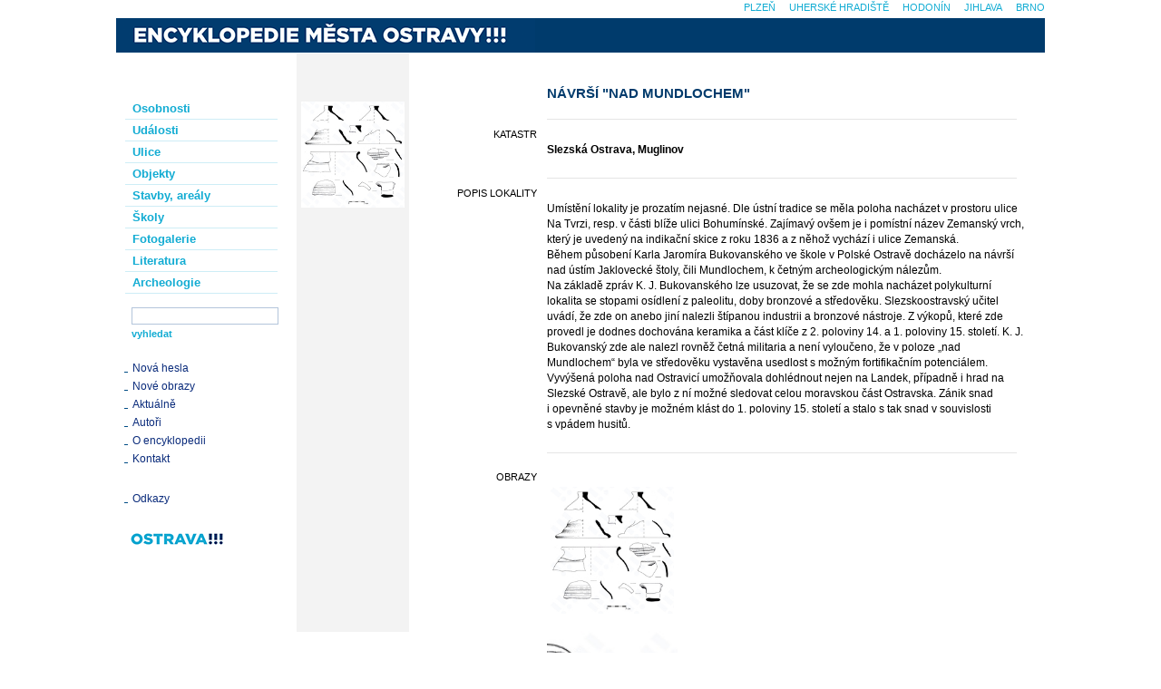

--- FILE ---
content_type: text/html; charset=UTF-8
request_url: https://encyklopedie.ostrava.cz/home-mmo/?acc=profil_lokality&load=24&qs=&qd=
body_size: 4065
content:
<!DOCTYPE html>
<html lang="cs">
<head>
    <meta http-equiv="content-type" content="text/html;charset=utf-8"/>
    <meta http-equiv="X-UA-Compatible" content="IE=edge"/>
    <meta name="version" content="."/>
    <meta name="generator" content="cBaseCMS"/>
    <meta name="publisher" lang="cs" content=""/>
    <meta name="description" content="Encyklopedie města Ostravy !!!"/>
    <meta name="keywords" content=""/>
    <meta name="robots" content="all"/>
    <title>Návrší "Nad Mundlochem"</title>
    <link rel="stylesheet" type="text/css" href="/assets/mmo/style.css?1752125868"/>
    <!--[if IE 6]>
    <link rel="stylesheet" type="text/css" href="/assets/css/site/css/ie6.css"/><![endif]-->
    <!--[if IE 7]>
    <link rel="stylesheet" type="text/css" href="/assets/css/site/css/ie7.css"/><![endif]-->
    <link rel="alternate" type="application/rss+xml" title="Kalendář - Encyklopedie města Ostravy !!!" href="/data/mmo/rss/"/>
    <link href="/home-mmo/favicon.ico" type="image/x-icon" rel="shortcut icon"/>
    
    <script type="text/javascript">
        var onloadfcs = [];
    </script>
    <!-- Metadata -->
    
    <!-- Metadata -->
    
</head>

<body class="profil_lokality">

<!-- GA -->

<!-- FB SDK -->

<!-- FB SHARE -->


<div id="main">

    <a name="Top"></a>
    <div id="site">

        <h1><a title="Encyklopedie města Ostravy !!!" href="./"><span class="h1_title">Encyklopedie města Ostravy !!!</span></a></h1>

        <div id="left">

            <!--<h2>Encyklopedie</h2>-->
            <div id="menu">
                <ul>
                    <li><a href="./?acc=osobnosti" >Osobnosti</a></li>
                    <li><a href="./?acc=udalosti" >Události</a></li>
                    <li><a href="./?acc=ulice" >Ulice</a></li>
                    <li><a href="./?acc=objekty" >Objekty</a></li>
                    <li><a href="./?acc=domy" >Stavby, areály</a></li>
                    <li><a href="./?acc=skoly" >Školy</a></li>
                    <li><a href="./?acc=fotogalerie" >Fotogalerie</a></li>
                    <li><a href="./?acc=literatura" >Literatura</a></li>
                    <li><a href="./?acc=lokality" >Archeologie</a></li>
                </ul>
            </div>
            
            <form id="search" name="search" action="./" data-short-text="Hledaný výraz musí být delší než 2 znaky!" >
                <input name="acc" value="vyhledavani" type="hidden"/>
                <ul>
                    <li><input class="search_text" name="q" value="" type="text" tabindex="0" size="16"/>
                    </li>
                    <li><input class="search_submit" name="search" value="vyhledat" type="submit"/></li>
                </ul>
            </form>
            <div class="link_top"></div>
            <div class="links">
                <ul>
                    <li><a href="./?acc=posledni-zaznamy">Nová hesla</a></li>
                    <li><a href="./?acc=posledni-obrazy">Nové obrazy</a></li>
                    <!-- BEGIN blog_menu -->
                    <li><a href="./?acc=kukatko">Aktuálně</a></li>
                    <!-- END blog_menu -->
                    <li><a href="./?acc=editori">Autoři</a></li>
                    <li><a href="./?acc=o_encyklopedii" class="menu-sub">O encyklopedii</a></li>
                    <li><a href="./?acc=napiste_nam" class="menu-sub">Kontakt</a></li>
                </ul>
            </div>
            <div class="link_sep"></div>

            

            <div class="link_sep"></div>
            <div class="links">
                <ul>
                    <li><a href="./?acc=odkazy">Odkazy</a></li>
                    <!--<li><a href="./?acc=medialni-spoluprace">Mediální spolupráce</a></li>-->
                </ul>
            </div>
            <div class="link_sep"></div>

            <div class="links" style="margin-left: 16px;">
                <a href="https://www.ostrava.cz/" target="_blank"><img src="/home-mmo/images/logo.png" alt="logo.png" /></a>
            </div>
            <div class="link_bot"></div>

        </div>

        <div id="motive">
            <div class="motive_image"><img src="../data/mmo/images/0020/thumbs/img0994.jpg" alt="Keramické nálezy z výkopů K. J. Bukovanského na návrší &quot;nad Mundlochem&quot;, 2. polovina 14. až 1. polovina 15. století, kresba Z. Moravec." /><div></div></div>
            <div class="motive_bottom">
                <div class="social fb"></div>
            </div>
        </div>

        <a name="content"></a>

        <div id="content_main">
            <div id="content">

                
                <div class="body">
                    
<h2 class="uppercase">Návrší "Nad Mundlochem"</h2>

<hr class="selector"/>
<ul>
	<!-- <li><p class="fullwidth"><b></b></p></li> -->
	
    <li><h5>katastr</h5>
        <p ><b>Slezská Ostrava, Muglinov</b></p></li>
    
    <li>
        <hr/>
    </li>
    
    <li><h5>popis lokality</h5>
        <p class="full">Umístění lokality je prozatím nejasné. Dle ústní tradice se měla poloha nacházet v&nbsp;prostoru ulice Na Tvrzi, resp. v&nbsp;části blíže ulici Bohumínské. Zajímavý ovšem je i&nbsp;pomístní název Zemanský vrch, který je uvedený na indikační skice z&nbsp;roku 1836 a&nbsp;z něhož vychází i&nbsp;ulice Zemanská.<br />
Během působení Karla Jaromíra Bukovanského ve škole v&nbsp;Polské Ostravě docházelo na návrší nad ústím Jaklovecké štoly, čili Mundlochem, k&nbsp;četným archeologickým nálezům. <br />
Na základě zpráv K. J. Bukovanského lze usuzovat, že se zde mohla nacházet polykulturní lokalita se stopami osídlení z&nbsp;paleolitu, doby bronzové a&nbsp;středověku. Slezskoostravský učitel uvádí, že zde on anebo jiní nalezli štípanou industrii a&nbsp;bronzové nástroje. Z&nbsp;výkopů, které zde provedl je dodnes dochována keramika a&nbsp;část klíče z&nbsp;2. poloviny 14. a&nbsp;1. poloviny 15. století. K. J. Bukovanský zde ale nalezl rovněž četná militaria a&nbsp;není vyloučeno, že v&nbsp;poloze „nad Mundlochem“ byla ve středověku vystavěna usedlost s&nbsp;možným fortifikačním potenciálem. Vyvýšená poloha nad Ostravicí umožňovala dohlédnout nejen na Landek, případně i&nbsp;hrad na Slezské Ostravě, ale bylo z&nbsp;ní možné sledovat celou moravskou část Ostravska. Zánik snad i&nbsp;opevněné stavby je možném klást do  1. poloviny 15. století a&nbsp;stalo s&nbsp;tak snad v&nbsp;souvislosti s&nbsp;vpádem husitů.<br />
</p></li>
    
    <li>
        <hr/>
    </li>
    
	
	
    <div id="view_image" data-click_for_more_info="Klikněte pro více informací..." data-image_usage_rule_text="Šíření či jakékoli jiné využití fotografií prezentovaných na stránkách Encyklopedie dějin města Ostravy je možné jen na základě písemného souhlasu vlastníka, případně držitele autorských práv." data-image_usage_rules="Podmínky použití fotografií" ></div>
    <li><h5>obrazy</h5>
        <p class="full catalog"><a href="../data/mmo/images/0020/img0994.jpg" class="preview" data-detail-url="" data-caption-target="#caption-994" rel="group">
    <img src="../data/mmo/images/0020/thumbs/img0994.jpg" alt="img0994.jpg"/>
    <span class="notes"><a href=""></a></span>
    <p id="caption-994" style="display: none;">Keramické nálezy z&nbsp;výkopů K. J. Bukovanského na návrší "nad Mundlochem", 2. polovina 14. až 1. polovina 15. století, kresba Z. Moravec.</p>
</a>
<a href="../data/mmo/images/0020/img0995.jpg" class="preview" data-detail-url="" data-caption-target="#caption-995" rel="group">
    <img src="../data/mmo/images/0020/thumbs/img0995.jpg" alt="img0995.jpg"/>
    <span class="notes"><a href=""></a></span>
    <p id="caption-995" style="display: none;">Kovový klíč z&nbsp;výkopů K. J. Bukovanského na návrší "Nad Mundlochem," kresba Z. Moravec. </p>
</a>
</p></li>
    
    <li>
        <hr/>
    </li>
    
	
	
    <li><h5>osoby</h5>
        <p ><a href="?acc=profil-osobnosti&amp;load=301">Karel Jaromír Bukovanský</a><br/></p></li>
    
    <li>
        <hr/>
    </li>
    
    <li><h5>historická obec</h5>
        <p ><a href="?acc=profil-mestske-casti&amp;load=12">Slezská Ostrava</a><br/></p></li>
    
    <li>
        <hr/>
    </li>
    
    <li><h5>prameny, literatura</h5>
        <p class="full"><span class="print_no" id="LINK_LITERATURE_2">
<div id="SHOW_LITERATURE_2">
<span>článek v&nbsp;odborném periodiku</span><br />
<a href="?acc=profil-literatury&amp;load=8915" style="font-weight:normal;">&quot;Archeologické vykopávky K. J. Bukovanského ve slezských částech dnešní Ostravy&quot;</a><br/>
<span>článek ve sborníku nebo kapitola v&nbsp;knize</span><br />
<a href="?acc=profil-literatury&amp;load=8863" style="font-weight:normal;">&quot;Poloha „nad Mundlochem“ v&nbsp;Ostravě&quot;</a><br/>
</div></p></li>
    
    <li>
        <hr/>
    </li>
    
    <li><h5>související odkazy</h5>
        <p ><a href="https://mapy.cz/zakladni?x=18.2982528&y=49.8499551&z=17&source=coor&id=18.29825277777778%2C49.84991361111111" target="_blank">Lokalizace</a><br/>
<a href="https://youtu.be/d2P1cmJuTKY" target="_blank">Video k&nbsp;lokalitě</a><br/></p></li>
    
    <li>
        <hr/>
    </li>
    
    <li><h5>archeologické výzkumy</h5>
        <p ><a href="?acc=profil-vyzkumu&amp;load=34" class="menu-sub" title="archeologický výzkum"><font color="black">1883, 1888, 1895(?)</font> Výkopy K. J. Bukovanského na návrší "Nad Mundlochem"</a><br/></p></li>
    
    <li>
        <hr/>
    </li>
    
	
    <li><h5><a href="?acc=editori" title="seznam autorů..." class="author">autor</a></h5>
        <p >Moravec</p></li>
    
</ul>

<hr class="selector"/>
<div id="item_navigation">
	<a class="next" href="?acc=profil-vyber&amp;profil=profil_lokality&amp;step=next&amp;from=24&amp;q=&amp;qs=&amp;qd=" title="Následující karta...">následující&nbsp;&raquo;&raquo;</a>
	<a class="prev" href="?acc=profil-vyber&amp;profil=profil_lokality&amp;step=prev&amp;from=24&amp;q=&amp;qs=&amp;qd=" title="Předchozí karta...">&laquo;&laquo;&nbsp;předchozí</a>
	
</div>
<hr class="selector"/>


<!-- INFORMACE -->
</ul>


                    <div id="site_navigation"><a href="#Top">Nahoru</a>&nbsp;&nbsp;&middot;&nbsp;&nbsp;<a href="">Zpět</a>&nbsp;&nbsp;&middot;&nbsp;&nbsp;<a
                            href="#" onclick="window.print();return false;">Tisk</a></div>
                    <div id="update">Aktualizováno: 15. 10. 2022 </div>
                    
                </div>
            </div>
        </div>

        <hr class="clear"/>
    </div>

    <div id="townmenu">
        <ul><li class="top-links-item"><a class="" href="https://encyklopedie.brna.cz/home-mmb/" title="Internetová encyklopedie dějin Brna">Brno</a></li><li class="top-links-item"><a class="" href="https://encyklopedie.ji.cz/home-mmj/" title="Encyklopedie dějin města Jihlava">Jihlava</a></li><li class="top-links-item"><a class="" href="https://encyklopedie.hodonina.cz/home-mmh/" title="Encyklopedie dějin města Hodonín">Hodonín</a></li><li class="top-links-item"><a class="" href="https://encyklopedie.mesto-uh.cz/home-muh/" title="Encyklopedie dějin města Uherské Hradiště">Uherské Hradiště</a></li><li class="top-links-item"><a class="" href="https://encyklopedie.plzen.eu/home-mup/" title="Encyklopedie Plzně">Plzeň</a></li></ul>
    </div>


    <hr class="clear"/>
</div>
<script type="text/javascript" src="/assets/js/base.js"></script>
<script type="text/javascript" src="/assets/mmo/site.js?1752125870"></script>
</body>
</html>


--- FILE ---
content_type: text/css
request_url: https://encyklopedie.ostrava.cz/assets/mmo/style.css?1752125868
body_size: 23462
content:
*{font-family:"Lucida Grande",Verdana,sans-serif!important}body{padding:0;margin:0;background-color:#fff;text-align:center;font-family:Georgia,"Times New Roman",Times,serif;color:#000;font-size:12px;line-height:17px}input,p,td,textarea{font-family:Georgia,"Times New Roman",Times,serif}input,textarea{color:#1757ae}a{color:#1757ae;text-decoration:underline}a:hover{color:#14468b;text-decoration:underline;border:none}a:visited{text-decoration:none}.clear{clear:both;height:1px;margin:-1px 0 0 0;padding:0;border:none;visibility:hidden}.color{color:#1757ae}.lowcolor{color:#5b89bd}.hicolor{color:#12acd3}.alert{color:red;font-size:12px}.normal{font-weight:400}.lower{text-transform:lowercase}.pre{white-space:pre;overflow:auto;display:block}#main{text-align:left;width:1024px;margin:0 auto;padding:0}#site{position:absolute;top:0;padding:0;margin:0 auto;width:1024px;overflow:hidden;min-height:700px}#site_top{padding:0;margin:0;position:absolute;top:0;height:3px;width:1024px}#site_line{padding:0;margin:0;position:absolute;top:21px;height:6px;width:1024px;background:url([data-uri]) no-repeat top center;z-index:1000}#logo{position:absolute;padding:0;margin:21px 0 0 900px}#logo a{float:right;display:block;outline:0;margin-left:-18px;margin-top:10px;text-align:right;text-decoration:none}#logo a img{margin-top:-20px}#logo a:hover{opacity:.7}#info{display:none}#townmenu{display:block;position:absolute;padding:0;margin:0;top:0;width:1024px;text-align:right;overflow:hidden}#townmenu ul{padding:0;margin:0;height:20px}#townmenu ul li{display:block;float:right;list-style:none;margin:0 0 0 15px;padding:0 0 5px 0}#townmenu ul li a{text-decoration:none;color:#12acd3;font-size:11px;line-height:17px;text-transform:uppercase;border-bottom:2px solid #fff}#townmenu ul li a.active,#townmenu ul li a:hover{color:#003b6c;border-bottom:2px solid #003b6c}#townmenu ul li a.active{font-weight:700;border-top:1px solid #fff}#townmenu ul li.active{background-image:url([data-uri]);border-left:#fff 1px solid;border-right:#fff 1px solid}#motive{position:absolute;padding:0;margin:1px 0 0 199px;z-index:900}#motive .motive_top{width:124px;height:76px;background-color:#f3f3f3;border-top:solid 3px #a6a6a6}#motive .motive_bottom{width:124px;height:460px;background:#f3f3f3}#motive .motive_line{width:124px;height:4px;background-color:#f3f3f3}#motive .motive_image{display:block;width:124px;background-color:#f3f3f3;text-align:center;padding:53px 0 3px 0}#motive .motive_image img{width:114px;height:auto;border:none}#motive .motive_image a:hover img{opacity:.8}#left{padding:0;margin:0;width:189px;float:left;overflow:hidden}#left h2{color:#003b6c;padding:65px 0 0 18px;margin:0;font-size:18px;text-transform:uppercase;font-weight:700;height:26px}#left div,#left ul{padding:0;margin:0}#left div ul li,#left ul li{list-style:none;list-style-type:none;margin:0;padding:0}#menu ul li a{display:block;padding:0 0 0 18px;outline:0;color:#12acd3;font-size:13px;line-height:23px;text-decoration:none;white-space:nowrap;height:24px;font-weight:700;background:url([data-uri]) no-repeat top left;overflow:hidden}#menu ul li a:hover{color:#003b6c}#menu ul li a.end{background-image:none}#menu ul li a.select{background:url([data-uri]) no-repeat top left;color:#003b6c;margin-top:-1px;padding-top:1px}#left div.links ul li{height:20px}#left div.links ul li a{display:block;color:#0a2b7b;font-size:12px;line-height:17px;padding:4px 0 0 18px;height:20px;margin:0;text-decoration:none;background:url([data-uri]) no-repeat 9px 7px;white-space:nowrap}#left div.links ul li a:hover{font-weight:700}#left div.link_top{height:3px}#left div.link_sep{height:12px}#left div.link_bot{height:8px}#search{margin:15px 0 10px 5px;padding:0}#search ul li{height:21px}#search input{color:#1757ae;margin:0 0 0 12px;padding:0}#search input.search_text{font-size:13px;height:17px;background:0 0;border:#b3c5db 1px solid;width:160px}#search input.search_text:focus{color:#14468b}#search input.search_submit{font-size:11px;width:auto;background:0 0;border:none;color:#12acd3;font-weight:700}#content_main{padding:0;float:left;z-index:1000;margin:57px 0 5px 156px}#content{width:659px;padding:0;margin-top:25px}#trailimg{position:absolute;display:none;padding:5px;background:#fff;border:1px solid #b6b6b6;width:200px;left:-500px;z-index:1000}#trailimg img{width:100%;height:auto}#trailimg p{margin:0;padding:0;padding-top:5px;font-size:11px;line-height:15px}#left div.counter{margin:20px 11px 0 10px;padding:0 0 0 8px;color:#12acd3;font-size:12px;line-height:23px;height:24px;border-top:#d2e2f2 1px solid;border-bottom:#d2e2f2 1px solid}#me_menu{margin:0 15px 5px 15px;padding:0;list-style:none;list-style-type:none}#me_menu li{margin:0;padding:0;list-style:none;list-style-type:none;font-size:11px;line-height:15px}#me_menu li a{text-decoration:none;color:#1757ae;display:block;padding:1px 5px 1px 15px;font-weight:400;text-transform:none;font-size:11px;line-height:15px}#me_menu li a:hover{color:#821010}#me_menu li a.uppercase{text-transform:uppercase}#content h2,#content h2 a:link,#content h2 a:visited,#content h3,#content h3 a:link,#content h3 a:visited,#content h4,#content h4 a:link,#content h4 a:visited{color:#003b6c;font-size:15px;line-height:20px;font-weight:700;margin:0;padding:0}#content h3,#content h3 a:link,#content h3 a:visited{font-size:13px}#content h4,#content h4 a:link,#content h4 a:visited{font-size:15px}#content h2{padding-top:5px;padding-bottom:12px;padding-right:90px}#content h4{padding-top:5px;padding-bottom:0;width:538px}#content a{color:#1757ae;text-decoration:underline}#content a:hover{color:#000;text-decoration:none;border:none}#content a:visited{color:#000}#content a.normal{font-weight:400}#content div,#content p{padding:0;margin:0 0 10px 0;text-align:left}#content .body{width:528px;margin-left:130px}#content div.none,#content p.none{padding:0;margin:0;width:auto}#content div.cpage{margin-bottom:5px}#content div.cpage a{color:#1757ae;text-decoration:underline}#content div.cpage a:visited{color:#003b6c}#content div.cpage a:hover{color:#000;text-decoration:none}#content br{line-height:50%}#content .citation{display:block}#content .citation br{line-height:100%}#content ul,#content ul li{list-style:none;list-style-type:none;padding:0;margin:0;padding-top:3px}#content ul li{padding-top:3px;padding-bottom:3px;margin-top:0;margin-bottom:0;clear:both}#content h5,#content ul h5{font-size:11px;width:119px;padding:0;margin:0;margin-left:-130px;text-align:right;color:#000;font-weight:400;text-transform:uppercase;overflow:hidden}#content ul h5 a.author{text-transform:lowercase}#content ul h5 i{float:left;font-style:normal;font-weight:400}#content ul li div,#content ul li p{text-align:left;margin-right:0}#content ul li p.full{margin-right:0}#content ul.list{list-style:outside disc;padding:0;margin:0 0 0 164px;width:500px}#content ul.list li{list-style:outside disc;padding:3px 0 0 0;margin:0}#content ul.clist{padding:0;margin:5px 0 0 0;width:450px}#content ul li.clist{list-style:outside disc;padding:0;margin:0 0 5px 25px}#content hr{padding:0;border:none;border-style:none;height:1px;padding-top:5px;margin:0 0 2px 140px;border-bottom:#e5e5e5 1px solid;width:518px;clear:both}#content hr.hiline{border-bottom:#003b6c 1px solid}#content div hr{margin-left:0}#content img{margin-bottom:3px}#content input,#content option,#content select{color:#000}#content option.selected,#content option[selected=selected]{background:#ffd}#content #site_navigation{margin-left:140px;margin-top:15px;font-size:13px}#content #site_navigation a{text-decoration:none}#content #update{margin-left:140px;margin-top:10px;margin-bottom:10px;font-size:12px}#content #menutabs{margin:0;color:#1757ae;font-weight:700;font-size:13px;background:#ffc;border:#1757ae 1px solid;padding:3px;width:510px}#content #menutabs a.edit_tabs{padding:1px;font-size:12px;color:#1757ae;font-weight:400!important;text-decoration:none}#content #menutabs a.edit_tabs:hover{color:#fff;background:#1757ae}#content #item_navigation{color:#1757ae;text-align:center;margin-left:140px}#content #item_navigation a.prev{display:block;float:left;font-weight:400}#content #item_navigation a.next{display:block;float:right;font-weight:400}#content #item_navigation a.info{display:block;font-weight:400}#content .form{width:350px}#content form{padding:0;margin:0;margin-bottom:-3px}#content table{padding:0;margin:0;width:517px;margin-left:150px;border:none}#content table td{padding:3px;margin:0}#content table.tselect{width:auto}#content table.tselect td{padding:3px}#content table.tlist td{padding:3px}#content table.tlist td br{line-height:100%}#content table.info_list{border-collapse:collapse}#content table.info_list td{padding:10px;border-bottom:#9b6363 1px dotted}#content div table{margin-left:0}#content .td_title{text-align:right;width:153px}#content form div{text-align:center}#content .notes{font-size:10px}#content div.center{text-align:center;margin-top:3px}.uppercase{text-transform:uppercase}abbr.shortcut,i.shortcut{font-style:normal;cursor:help;background:#eee;border-bottom:1px #bbb solid}#me_button,#me_comment,#me_image{margin:0;padding:0}.me_space{margin-bottom:10px}#me_page{margin-left:149px}#content h2.me_title{font-size:22px;margin-left:150px;text-align:left}#content h3.me_space{margin-top:15px;clear:both;text-align:left}#content h3.me_space a{margin:0;padding:0}#content h3.me_subtitle{margin-top:5px;margin-bottom:0;text-align:left}#content h5 a.me_title{font-weight:400}#content .me_message{padding:5px;border:1px solid #000;background:#fcc}#content h5.image img{border:3px solid #ddd}#content p.me_item,#content p.me_item_image{background:url(../images/me_item_bg.jpg) repeat-x;padding:5px 5px 15px 5px;margin:0;width:507px;margin-right:29px;border-top:1px solid #e8e8e8}#content i.me_edit{color:#888;font-style:normal;border-left:1px solid #aaa;display:block;padding-left:5px;margin-left:8px;margin-bottom:3px}#content i.me_edit:hover{background-color:#f0f0f0}#content textarea.me_comment{color:#888;width:100%}#content span.me_edit_comment{display:block}#content span.me_edit{display:block;padding:1px;margin:0 0 0 5px;float:right;overflow:hidden;font-size:10px;line-height:11px;height:19px;width:65px}#content .me_navigation,#content .me_selector{padding:0;margin-top:0;margin-bottom:0;text-align:center}#content a.me_edit{padding:0;margin:0;font-size:10px;line-height:11px;width:12px;height:13px;display:block;float:right;outline:0;padding:1px;margin-left:2px;border:2px solid #ddd;background:#f0f0f0 no-repeat center center}#content a.me_edit:hover{border:2px solid #888;background-color:#ccc}#content a.me_edit *{display:none}#content span.me_edit a.show{background-image:url(images/icn_gourl.gif)}#content span.me_edit a.edit{background-image:url(images/icn_edit.gif)}#content span.me_edit a.delete{background-image:url(images/icn_del.gif)}#content a.me_edit_link,#content a.me_edit_list{font-size:14px}#content a.me_edit_list{font-weight:400}#content a.me_link_img{padding-left:20px;background:url(images/icn_favorites.gif) no-repeat left 1px}#content a.me_show_other,#content a.me_show_other:hover{font-weight:400;color:#1757ae}#content p.me_access{color:red;font-weight:700;padding-top:5px;margin-bottom:5px}#content p.me_access a{color:#962828;text-decoration:underline}#content p.me_access a:hover{text-decoration:none}#content .me_input{width:200px}#content .me_button{text-align:right;margin-bottom:3px}#content .me_main_button{background-color:#eee;color:#888;padding:0;margin-top:3px}#content .me_button input,#content .me_main_button input{margin-right:5px}#content .me_main_button font{font-size:10px;line-height:11px;padding:0 10px 0 10px;display:block}#content .me_comment{color:#888}#content span.me_preview{display:block;float:left;padding-right:7px;color:#962828}#content span.me_preview b,#content span.me_preview img{border:3px solid #ddd;display:block;text-align:center;background:#ddd}#content #messages{color:#bf2727;border:#bf2727 2px solid;background:#fff0f0;padding:4px 8px 4px 8px;margin-bottom:15px}#preview_main{background:#fff;text-align:center;margin:0 auto;padding:0}#preview h4{color:#003b6c;font-size:14px;line-height:17px;margin:0;padding:0;padding:0 0 3px 0}#preview img{margin:4px;border:#888 solid 1px}#preview p{color:#000;font-size:11px;line-height:13px;margin:0;padding:0}#preview h6{margin:0;padding:0;margin-top:8px;font-weight:400}#preview a.copy:link,#preview a.copy:visited{color:#003b6c;background:#eef3fc;text-decoration:none;text-transform:uppercase;border:#003b6c solid 1px}#preview a.copy:active,#preview a.copy:hover{color:#000;background:#f0f0f0;border-color:#000}#preview p.navigation{padding:2px;margin-bottom:3px;background:#eef3fc;border-bottom:1px #cbd2d7 solid}#preview p.navigation a:link{text-decoration:none}#preview #autoplay{position:absolute;right:13px;text-transform:uppercase;font-weight:400}/*! fancyBox v2.1.5 fancyapps.com | fancyapps.com/fancybox/#license */.fancybox-image,.fancybox-inner,.fancybox-nav,.fancybox-nav span,.fancybox-outer,.fancybox-skin,.fancybox-tmp,.fancybox-wrap,.fancybox-wrap iframe,.fancybox-wrap object{padding:0;margin:0;border:0;outline:0;vertical-align:top}.fancybox-wrap{position:absolute;top:0;left:0;z-index:8020}.fancybox-skin{position:relative;background:#f9f9f9;color:#444;text-shadow:none;-webkit-border-radius:4px;-moz-border-radius:4px;border-radius:4px}.fancybox-opened{z-index:8030}.fancybox-opened .fancybox-skin{-webkit-box-shadow:0 10px 25px rgba(0,0,0,.5);-moz-box-shadow:0 10px 25px rgba(0,0,0,.5);box-shadow:0 10px 25px rgba(0,0,0,.5)}.fancybox-inner,.fancybox-outer{position:relative}.fancybox-inner{overflow:hidden}.fancybox-type-iframe .fancybox-inner{-webkit-overflow-scrolling:touch}.fancybox-error{color:#444;font:14px/20px "Helvetica Neue",Helvetica,Arial,sans-serif;margin:0;padding:15px;white-space:nowrap}.fancybox-iframe,.fancybox-image{display:block;width:100%;height:100%}.fancybox-image{max-width:100%;max-height:100%}#fancybox-loading,.fancybox-close,.fancybox-next span,.fancybox-prev span{background-image:url(../img/fancybox_sprite.png)}#fancybox-loading{position:fixed;top:50%;left:50%;margin-top:-22px;margin-left:-22px;background-position:0 -108px;opacity:.8;cursor:pointer;z-index:8060}#fancybox-loading div{width:44px;height:44px;background:url(../img/fancybox_loading.gif) center center no-repeat}.fancybox-close{position:absolute;top:-18px;right:-18px;width:36px;height:36px;cursor:pointer;z-index:8040}.fancybox-nav{position:absolute;top:0;width:40%;height:100%;cursor:pointer;text-decoration:none;background:transparent url(../img/blank.gif);-webkit-tap-highlight-color:transparent;z-index:8040}.fancybox-prev{left:0}.fancybox-next{right:0}.fancybox-nav span{position:absolute;top:50%;width:36px;height:34px;margin-top:-18px;cursor:pointer;z-index:8040;visibility:hidden}.fancybox-prev span{left:10px;background-position:0 -36px}.fancybox-next span{right:10px;background-position:0 -72px}.fancybox-nav:hover span{visibility:visible}.fancybox-tmp{position:absolute;top:-99999px;left:-99999px;max-width:99999px;max-height:99999px;overflow:visible!important}.fancybox-lock{overflow:visible!important;width:auto}.fancybox-lock body{overflow:hidden!important}.fancybox-lock-test{overflow-y:hidden!important}.fancybox-overlay{position:absolute;top:0;left:0;overflow:hidden;display:none;z-index:8010;background:url(../img/fancybox_overlay.png)}.fancybox-overlay-fixed{position:fixed;bottom:0;right:0}.fancybox-lock .fancybox-overlay{overflow:auto;overflow-y:scroll}.fancybox-title{visibility:hidden;font:normal 13px/20px "Helvetica Neue",Helvetica,Arial,sans-serif;position:relative;text-shadow:none;z-index:8050}.fancybox-opened .fancybox-title{visibility:visible}.fancybox-title-float-wrap{position:absolute;bottom:0;right:50%;margin-bottom:-35px;z-index:8050;text-align:center}.fancybox-title-float-wrap .child{display:inline-block;margin-right:-100%;padding:2px 20px;background:0 0;background:rgba(0,0,0,.8);-webkit-border-radius:15px;-moz-border-radius:15px;border-radius:15px;text-shadow:0 1px 2px #222;color:#fff;font-weight:700;line-height:24px;white-space:nowrap}.fancybox-title-outside-wrap{position:relative;margin-top:10px;color:#fff}.fancybox-title-inside-wrap{padding-top:10px}.fancybox-title-over-wrap{position:absolute;bottom:0;left:0;color:#fff;padding:10px;background:#000;background:rgba(0,0,0,.8)}@media only screen and (-webkit-min-device-pixel-ratio:1.5),only screen and (min--moz-device-pixel-ratio:1.5),only screen and (min-device-pixel-ratio:1.5){#fancybox-loading,.fancybox-close,.fancybox-next span,.fancybox-prev span{background-image:url(../img/fancybox_sprite@2x.png);background-size:44px 152px}#fancybox-loading div{background-image:url(../img/fancybox_loading@2x.gif);background-size:24px 24px}}table.image_list td{vertical-align:top}.preview{position:relative;width:140px;height:140px;overflow:hidden;display:inline-block;padding:2px}.preview img{position:absolute;left:50%;top:50%;height:140px;width:auto;-webkit-transform:translate(-50%,-50%);-ms-transform:translate(-50%,-50%);transform:translate(-50%,-50%)}.preview img.portrait{width:100%;height:auto}a.preview:hover img{opacity:.7}.hidden-content{margin-top:10px}#search li.search_error{margin:10px;color:red}.motive_bottom{text-align:center}.overlay-body{position:fixed;font-family:Arial,Helvetica,sans-serif;top:0;right:0;bottom:0;left:0;background:rgba(0,0,0,.8);z-index:99999;opacity:0;-webkit-transition:opacity .4s ease-in;-moz-transition:opacity .4s ease-in;transition:opacity .4s ease-in;pointer-events:none}.overlay-body:target{opacity:1;pointer-events:auto}.overlay-body>div{width:100%;position:relative;margin:20% auto}@-webkit-keyframes rotate-forever{0%{-webkit-transform:rotate(0);-moz-transform:rotate(0);-ms-transform:rotate(0);-o-transform:rotate(0);transform:rotate(0)}100%{-webkit-transform:rotate(360deg);-moz-transform:rotate(360deg);-ms-transform:rotate(360deg);-o-transform:rotate(360deg);transform:rotate(360deg)}}@-moz-keyframes rotate-forever{0%{-webkit-transform:rotate(0);-moz-transform:rotate(0);-ms-transform:rotate(0);-o-transform:rotate(0);transform:rotate(0)}100%{-webkit-transform:rotate(360deg);-moz-transform:rotate(360deg);-ms-transform:rotate(360deg);-o-transform:rotate(360deg);transform:rotate(360deg)}}@keyframes rotate-forever{0%{-webkit-transform:rotate(0);-moz-transform:rotate(0);-ms-transform:rotate(0);-o-transform:rotate(0);transform:rotate(0)}100%{-webkit-transform:rotate(360deg);-moz-transform:rotate(360deg);-ms-transform:rotate(360deg);-o-transform:rotate(360deg);transform:rotate(360deg)}}.loading-spinner{-webkit-animation-duration:.75s;-moz-animation-duration:.75s;animation-duration:.75s;-webkit-animation-iteration-count:infinite;-moz-animation-iteration-count:infinite;animation-iteration-count:infinite;-webkit-animation-name:rotate-forever;-moz-animation-name:rotate-forever;animation-name:rotate-forever;-webkit-animation-timing-function:linear;-moz-animation-timing-function:linear;animation-timing-function:linear;height:30px;width:30px;border:8px solid #fff;border-right-color:transparent;border-radius:50%;display:inline-block}.loading-spinner{position:absolute;top:50%;right:0;bottom:0;left:50%;margin:-15px 0 -15px}.logo_blue_dark{color:#003b6c;font-weight:700;text-transform:uppercase}.logo_blue_dark .logo_blue_default{color:#12acd3}h1{z-index:1000;background:#003b6c;margin:20px 0 0 0;padding:0}h1 a,h1 a:hover{color:#fff;text-decoration:none;font-size:.8em;text-transform:uppercase;font-family:Helvetica,Arial,sans-serif!important;font-weight:900}h1 a:hover{opacity:.8}#left div#menu{margin-top:50px}#content_main{margin-top:5px}h1 a{display:block;width:462px;height:38px;background:#003b6c url([data-uri]) no-repeat top left}.h1_title{display:none}.print_yes{display:none}@media print{body{background-image:none;font-size:14px;line-height:18px;color:#000}#content *{font-size:14px;line-height:18px}#main{text-align:left;margin:0 auto;padding:0;width:670px}#site{position:relative;background-image:none;overflow:visible}#left,#menutabs,#motive,#site_top,#townmenu{display:none}#content,#content_main{margin:0;padding:0;float:none;width:100%}#info{display:block}#info img{float:right}#info h1,#info ul{display:none}#content a,#content a:hover,#content a:visited{color:#000;text-decoration:none}#content h2,#content h3,#content h3 a,#content h4,#content h4 a,#content ul h5,#content ul li h5 a,#content ul li h5 a:visited{color:#000;font-weight:700;text-decoration:none}#content h3{font-size:18px}#content hr{border-bottom:#000 1px solid}#content input{color:#000}abbr.shortcut,i.shortcut{background:0 0;border:none}#item_navigation,#site_navigation{display:none}.print_no{display:none}.print_yes{display:block}}#content table.bind_list{border-collapse:collapse}#content table.bind_list td{padding:10px 15px 0 0}#content table.bind_list td:first-child{text-align:right;width:50%}

--- FILE ---
content_type: application/javascript
request_url: https://encyklopedie.ostrava.cz/assets/mmo/site.js?1752125870
body_size: 3664
content:
jApp={init:function(){this.onload()},onload:function(){"undefined"!=typeof onloadfcs&&onloadfcs.forEach((function(e){e()})),onloadfcs=[],$(".btn-back").bind("click",(function(){var e=$(this).data("back-url");if(e)return document.location.href=e;window.history.go(-1)})),$("body").on("click",".datepicker",(function(){jApp.showDatePicker(this,$(this).data("default-date"))})),$("body").on("click",".datepicker-icon",(function(){var e=$($(this).data("alt-field"));jApp.showDatePicker(e,$(this).data("default-date"))}))},jget:function(e,t){this.jreq(e,null,t,"get")},jput:function(e,t,n){this.jreq(e,t,n,"put")},jdelete:function(e,t,n){this.jreq(e,t,n,"delete")},jpost:function(e,t,n){this.jreq(e,t,n,"post")},jupload:function(e,t,n,o){const a=new FormData;a.append("file",t,t.name),a.append("upload_file",!0);new Date;return $.ajax({url:e,processData:!1,contentType:!1,dataType:"json",data:a,type:"post",xhr:function(){var e=$.ajaxSettings.xhr();return e.upload&&e.upload.addEventListener("progress",(function(e){"function"==typeof o&&o(e)}),!1),e},success:function(e){"function"==typeof n&&n(e)},error:function(e){jApp.onAjaxError(e)}})},jreq:function(e,t,n,o){new Date;return $.ajax({url:e,dataType:"json",data:t,type:o||"get",success:function(e){jApp.onDone(e,n)},error:function(e){jApp.onAjaxError(e)}})},onDone:function(e,t){$.each(e,(function(e,t){switch(e){case"html":$.each(t,(function(e,t){$("#"+e).html(t)}));break;case"input":$.each(t,(function(e,t){$("#"+e).val(t)}));break;case"select":$.each(t,(function(e,t){var n=$("#"+e);n.html("");var o=n.attr("data-selected");$.each(t,(function(e,t){var a="<option value='"+e+"'";o===e&&(a+=" selected"),a+=">"+t+"</option>",n.append(a)})),o&&n.removeAttribute("data-selected")}));break;case"show":$.each(t,(function(e,t){$("#"+e).show()}));break;case"hide":$.each(t,(function(e,t){$("#"+e).hide()}));break;case"focus":$("#"+t).focus();break;case"text":$.each(t,(function(e,t){$("#"+e).text(t)}));break;case"class-add":$.each(t,(function(e,t){$("#"+e).addClass(t)}));break;case"class-remove":$.each(t,(function(e,t){$("#"+e).removeClass(t)}));break;case"class-toggle":$.each(t,(function(e,t){$("#"+e).toggleClass(t)}));break;case"reload":if("page"==t)return void document.location.reload();document.location.href=t;break;case"error":case"message":alert(t);break;case"callback":var n=new Function(t.func);"function"==typeof n&&n();break;case"console":jApp.log(t);break;case"popup":$.each(t,(function(e,t){$("#popup-success").text(t.label)})),$("#popup-success").show(),window.setTimeout((function(){$("#popup-success").hide(),$("#popup-success").text("")}),2e3)}})),"function"==typeof t&&t(e)},onAjaxError:function(e){"<script>"==e.responseText.substring(0,8)?$("#page-wrapper").prepend($(e.responseText)):e.status>399?(console.log(e.status),$("#page-wrapper").prepend($('<div class="alert alert-danger">Chyba: '+e.status+"</div>")),jApp.log(e.status)):(alert("json data error"),jApp.log(e.responseText))},log:function(e){window.console&&console.log(e)},goBack:function(e){var t=document.referrer;e.length>0&&(t.indexOf("?")<0?t+="?"+e:t+="&"+e),document.location=t},submitForm:function(e,t){var n={};$(e).find("[name]").each((function(){("checkbox"!=$(this).prop("type")||$(this).prop("checked"))&&("radio"!=$(this).prop("type")||$(this).prop("checked"))&&(this.name.search(/\[\]/)>0?(n[this.name]||(n[this.name]=new Array),n[this.name].push(this.value)):n[this.name]=this.value)})),jApp.jpost($(e).prop("action"),n,(function(e){"function"==typeof t&&t(e)}))},confirmDelete:function(){return confirm("Opravdu chcete smazat záznam?")},getJsonData:function(e,t){return e.hasOwnProperty("data")&&e.data.hasOwnProperty(t)?e.data[t]:null},showDatePicker:function(e,t){if(!$(e).val()){var n=$(e).data("value-source");n&&$(e).val($(n).val())}void 0!==jQuery.fn.datepicker&&($(e).datepicker({numberOfMonths:2,dateFormat:"d. m. yy",defaultDate:t,minDate:new Date}),$(e).datepicker("show")),$(e).select()}},ViewImage={init:function(){$("a.preview").fancybox({openEffect:"none",closeEffect:"none",helpers:{title:{type:"inside"}},beforeLoad:function(){const e=$(this.element);let t=$(this).prop("title");const n=e.data("caption-target");n&&(t=$(n).html());const o=e.data("detail-url");o&&(t+=' | <a href="'+o+'">Detail</a>'),t+=' | <a class="copyright" href="#" title="'+$("#view_image").data("click_for_more_info")+'">&nbsp;'+$("#view_image").data("image_usage_rules")+"&nbsp;</a>",this.title=t},afterShow:function(){$("a.copyright").bind("click",(function(e){return e.preventDefault(),alert($("#view_image").data("image_usage_rule_text")),!1}))}})}},onloadfcs.push((function(){ViewImage.init()}));var LinkControl={toggleContent:function(e){var t=$("#SHOW"+e.data("id"));return t.toggle(),e.text("none"==t.css("display")?"zobrazit":"skrýt"),!1}};function Del(){return confirm("Chcete data opravdu smazat?")}function DelAll(){return q=confirm("POZOR! Bude se mazat skupina dat!"),q&&(q=Del()),q}function DelBind(e){return 0==parseInt(e)?Del():(alert("Data nelze smazat!\nCelkem svázáno záznamů: "+e),!1)}function Dupl(){return confirm("Chcete data opravdu duplikovat?")}function CheckNewRecord(){return confirm("Před založením nové karty vždy ověřte, zda záznam již neexistuje!")}function openWIN(e,t,n){t>self.window.screen.availWidth-10&&(t=self.window.screen.availWidth-10),n>self.window.screen.availHeight-10&&(n=self.window.screen.availHeight-10),popWin=window.open("",e,"toolbar=0,location=0,directories=0,status=1,menubar=0,scrollbars=1,resizable=1,width="+t+",height="+n+",left=10,top=10"),popWin.focus()}function openWinURL(e,t,n,o){n>self.window.screen.availWidth-10&&(n=self.window.screen.availWidth-10),o>self.window.screen.availHeight-10&&(o=self.window.screen.availHeight-10),popWin=window.open(e,t,"toolbar=0,location=0,directories=0,status=1,menubar=0,scrollbars=1,resizable=1,width="+n+",height="+o+",left=10,top=10"),popWin.focus()}function openWINcenter(e,t,n,o){x=(screen.width-n)/2,y=(screen.height-o)/2,openWINxy(e,t,n,o,x,y)}function openWINxy(e,t,n,o,a,i){popWin=window.open(e,t,"toolbar=0,location=0,directories=0,status=1,menubar=0,scrollbars=1,resizable=1,width="+n+",height="+o+",left="+a+",top="+i),popWin.focus()}function getObj(e){return document.getElementById(e)}function getContent(e,t){return getRequest(e,t)}function link(e){document.location.href=e}function display_swap(){if(arguments.length>0)for(var e=0;e<arguments.length;e++){var t=getObj(arguments[e]);"undefined"!=t&&null!=t&&("none"==t.style.display?t.style.display="block":t.style.display="none")}}function display_swaps(){for(var e=0;e<arguments.length;e++)obj=getObj(arguments[e]),"undefined"!=obj&&null!=obj&&(obj.style.display=0==e?"block":"none")}function display_show(){if(arguments.length>0){getObj(arguments[0]).style.display="none";for(var e=1;e<arguments.length;e++)getObj(arguments[e]).style.display="block"}}function log(e){try{console.log(e)}catch(e){}}onloadfcs.push((function(){$("#url-field").empty(),$(".btn-toggle-content").bind("click",(function(e){return e.preventDefault(),LinkControl.toggleContent($(this))})),$(".btn-toggle").bind("click",(function(e){$(this).hide(),$($(this).data("target")).toggleClass("d-none",200)})),$("form[name='search']").bind("submit",(function(e){if($(".search_error").remove(),$(".search_text").val().length<3)return $(this).find("ul").append($("<li class='search_error'>"+$(this).data("short-text")+"</li>")),e.preventDefault(),!1}))})),onloadfcs.push((function(){"undefined"!=typeof Loader&&(Loader.async=!0,Loader.load()),$(".map-link").bind("click",(function(e){if(e.preventDefault(),"function"==typeof SMap){var t=$(this);return new SMap.Geocoder(t.data("query"),(function(e){var n,o=e.getResults()[0].results;if(o.length)for(var a in o)if("stre"==o[a].source){n=o[a];break}if(!n)return alert("Je nám líto, ale daná adresa nebyla nalezena: "+t.data("query")),!1;let i="https://frame.mapy.cz/zakladni?";i+="x="+n.coords.x,i+="&y="+n.coords.y,i+="&z=12",i+="&source=stre",i+="&id="+n.id,i+="&q="+encodeURI(n.label),$.fancybox.open({padding:0,href:i,type:"iframe",width:"90%",height:"90%",autoSize:!1,closeClick:!0,openEffect:"none",closeEffect:"none",beforeShow:function(){Overlay.hide()}}),Overlay.show()})),!1}})),$(".tmap-link").bind("click",(function(e){return e.preventDefault(),$.fancybox.open({padding:0,href:$(this).prop("href"),type:"iframe",width:"90%",height:"90%",autoSize:!1,closeClick:!0,openEffect:"none",closeEffect:"none",beforeShow:function(){Overlay.hide()}}),Overlay.show(),!1}))}));const Overlay={$overlay:null,init:function(){const e=this;e.$overlay=$("#overlay-body"),0===e.$overlay.length&&($("body").append($('<div id="overlay-body" class="overlay-body"><div><div class="loading-spinner"></div></div></div>')),e.$overlay=$("#overlay-body"),e.$overlay.bind("click",(function(){e.hide()})))},show:function(){const e=this;null===e.$overlay&&e.init(),e.$overlay.css("opacity",.8)},hide:function(){null!==this.$overlay&&(this.$overlay.remove(),this.$overlay=null)}};function meChange(e){display_swap("me_edit_"+e),display_swap("me_show_"+e),display_swap("me_button_edit_"+e)}function meDelete(){return confirm("Chcete komentář opravdu smazat?")}function meAddChange(e){display_swap(e),display_swap("me_button")}function meAddImgLink(e){document.getElementById("me_image_link").style.display="",document.getElementById("me_image_link_id").value=e,document.getElementById("img_link_comment").focus(),document.getElementById("me_button").style.display="none"}function meImgCheck(e){return""==e.me_image.value?(alert("Připojte soubor obrazu!"),!1):""==e.img_comment.value?(alert("Je nutné aby jste vložili popis obrazu!"),e.img_comment.focus(),!1):meCommentCheck(e)}function meImgLinkCheck(e){return""==e.img_link_comment.value?(alert("Je nutné aby jste vložili popis obrazu!"),e.img_link_comment.focus(),!1):meCommentCheck(e)}function meCommentCheck(e){return!e.me_save.disabled&&(e.me_save.disabled=!0,!0)}$((function(){jApp.init()}));